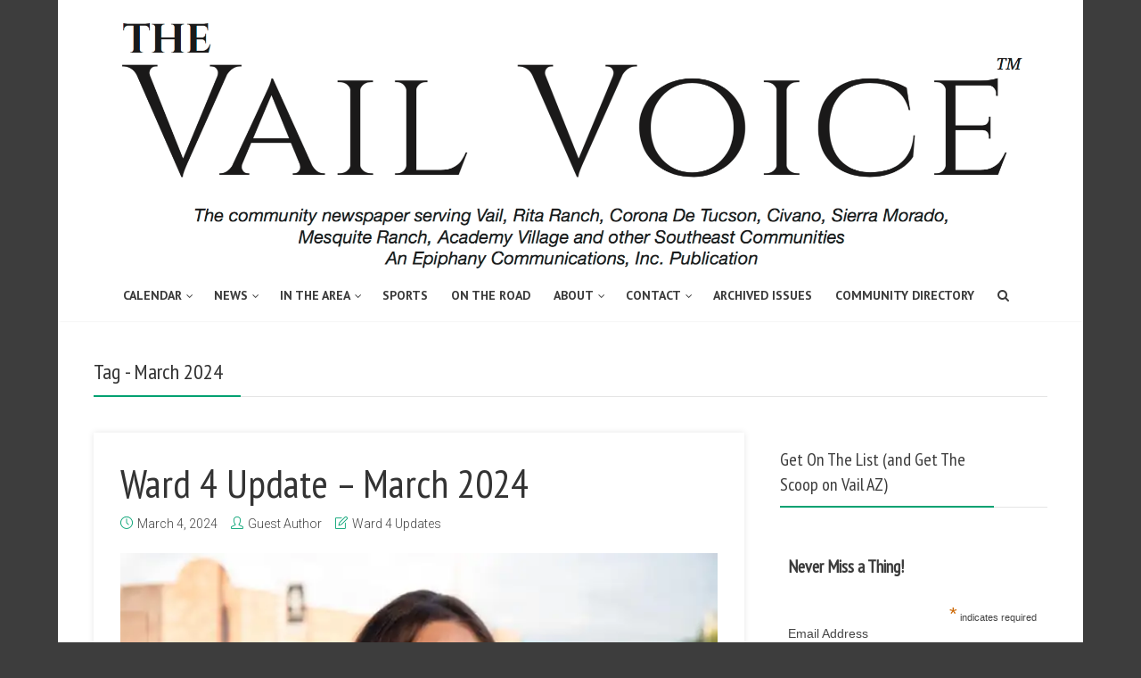

--- FILE ---
content_type: text/html; charset=UTF-8
request_url: https://www.thevailvoice.com/tag/march-2024/
body_size: 12982
content:
<!DOCTYPE html>
<html lang="en-US" class="no-js no-svg">
<head>
  	<meta charset="UTF-8">
	<meta name="viewport" content="user-scalable=yes, width=device-width, initial-scale=1, maximum-scale=1">
	<link rel="profile" href="https://gmpg.org/xfn/11" />
	<meta name='robots' content='index, follow, max-image-preview:large, max-snippet:-1, max-video-preview:-1' />
	<style>img:is([sizes="auto" i], [sizes^="auto," i]) { contain-intrinsic-size: 3000px 1500px }</style>
	
	<!-- This site is optimized with the Yoast SEO plugin v26.4 - https://yoast.com/wordpress/plugins/seo/ -->
	<title>March 2024 Archives - The Vail Voice</title>
	<link rel="canonical" href="https://www.thevailvoice.com/tag/march-2024/" />
	<meta property="og:locale" content="en_US" />
	<meta property="og:type" content="article" />
	<meta property="og:title" content="March 2024 Archives - The Vail Voice" />
	<meta property="og:url" content="https://www.thevailvoice.com/tag/march-2024/" />
	<meta property="og:site_name" content="The Vail Voice" />
	<script data-jetpack-boost="ignore" type="application/ld+json" class="yoast-schema-graph">{"@context":"https://schema.org","@graph":[{"@type":"CollectionPage","@id":"https://www.thevailvoice.com/tag/march-2024/","url":"https://www.thevailvoice.com/tag/march-2024/","name":"March 2024 Archives - The Vail Voice","isPartOf":{"@id":"https://www.thevailvoice.com/#website"},"primaryImageOfPage":{"@id":"https://www.thevailvoice.com/tag/march-2024/#primaryimage"},"image":{"@id":"https://www.thevailvoice.com/tag/march-2024/#primaryimage"},"thumbnailUrl":"https://i0.wp.com/www.thevailvoice.com/wp-content/uploads/2022/11/164533615_273240310984253_3779454285297452480_n.jpg?fit=960%2C640&ssl=1","breadcrumb":{"@id":"https://www.thevailvoice.com/tag/march-2024/#breadcrumb"},"inLanguage":"en-US"},{"@type":"ImageObject","inLanguage":"en-US","@id":"https://www.thevailvoice.com/tag/march-2024/#primaryimage","url":"https://i0.wp.com/www.thevailvoice.com/wp-content/uploads/2022/11/164533615_273240310984253_3779454285297452480_n.jpg?fit=960%2C640&ssl=1","contentUrl":"https://i0.wp.com/www.thevailvoice.com/wp-content/uploads/2022/11/164533615_273240310984253_3779454285297452480_n.jpg?fit=960%2C640&ssl=1","width":960,"height":640},{"@type":"BreadcrumbList","@id":"https://www.thevailvoice.com/tag/march-2024/#breadcrumb","itemListElement":[{"@type":"ListItem","position":1,"name":"Home","item":"https://www.thevailvoice.com/"},{"@type":"ListItem","position":2,"name":"March 2024"}]},{"@type":"WebSite","@id":"https://www.thevailvoice.com/#website","url":"https://www.thevailvoice.com/","name":"The Vail Voice","description":"Stay in-the-know about what&#039;s happening in Vail, AZ","potentialAction":[{"@type":"SearchAction","target":{"@type":"EntryPoint","urlTemplate":"https://www.thevailvoice.com/?s={search_term_string}"},"query-input":{"@type":"PropertyValueSpecification","valueRequired":true,"valueName":"search_term_string"}}],"inLanguage":"en-US"}]}</script>
	<!-- / Yoast SEO plugin. -->


<link rel='dns-prefetch' href='//zor.livefyre.com' />
<link rel='dns-prefetch' href='//stats.wp.com' />
<link rel='dns-prefetch' href='//fonts.googleapis.com' />
<link rel='preconnect' href='//i0.wp.com' />
<link rel='preconnect' href='//c0.wp.com' />
<link rel="alternate" type="application/rss+xml" title="The Vail Voice &raquo; Feed" href="https://www.thevailvoice.com/feed/" />
<link rel="alternate" type="application/rss+xml" title="The Vail Voice &raquo; Comments Feed" href="https://www.thevailvoice.com/comments/feed/" />
<link rel="alternate" type="application/rss+xml" title="The Vail Voice &raquo; March 2024 Tag Feed" href="https://www.thevailvoice.com/tag/march-2024/feed/" />

<style id='wp-emoji-styles-inline-css' type='text/css'>

	img.wp-smiley, img.emoji {
		display: inline !important;
		border: none !important;
		box-shadow: none !important;
		height: 1em !important;
		width: 1em !important;
		margin: 0 0.07em !important;
		vertical-align: -0.1em !important;
		background: none !important;
		padding: 0 !important;
	}
</style>
<link rel='stylesheet' id='wp-block-library-css' href='https://c0.wp.com/c/6.8.3/wp-includes/css/dist/block-library/style.min.css' type='text/css' media='all' />
<style id='classic-theme-styles-inline-css' type='text/css'>
/*! This file is auto-generated */
.wp-block-button__link{color:#fff;background-color:#32373c;border-radius:9999px;box-shadow:none;text-decoration:none;padding:calc(.667em + 2px) calc(1.333em + 2px);font-size:1.125em}.wp-block-file__button{background:#32373c;color:#fff;text-decoration:none}
</style>
<link rel='stylesheet' id='mediaelement-css' href='https://c0.wp.com/c/6.8.3/wp-includes/js/mediaelement/mediaelementplayer-legacy.min.css' type='text/css' media='all' />
<link rel='stylesheet' id='wp-mediaelement-css' href='https://c0.wp.com/c/6.8.3/wp-includes/js/mediaelement/wp-mediaelement.min.css' type='text/css' media='all' />
<style id='jetpack-sharing-buttons-style-inline-css' type='text/css'>
.jetpack-sharing-buttons__services-list{display:flex;flex-direction:row;flex-wrap:wrap;gap:0;list-style-type:none;margin:5px;padding:0}.jetpack-sharing-buttons__services-list.has-small-icon-size{font-size:12px}.jetpack-sharing-buttons__services-list.has-normal-icon-size{font-size:16px}.jetpack-sharing-buttons__services-list.has-large-icon-size{font-size:24px}.jetpack-sharing-buttons__services-list.has-huge-icon-size{font-size:36px}@media print{.jetpack-sharing-buttons__services-list{display:none!important}}.editor-styles-wrapper .wp-block-jetpack-sharing-buttons{gap:0;padding-inline-start:0}ul.jetpack-sharing-buttons__services-list.has-background{padding:1.25em 2.375em}
</style>
<style id='global-styles-inline-css' type='text/css'>
:root{--wp--preset--aspect-ratio--square: 1;--wp--preset--aspect-ratio--4-3: 4/3;--wp--preset--aspect-ratio--3-4: 3/4;--wp--preset--aspect-ratio--3-2: 3/2;--wp--preset--aspect-ratio--2-3: 2/3;--wp--preset--aspect-ratio--16-9: 16/9;--wp--preset--aspect-ratio--9-16: 9/16;--wp--preset--color--black: #000000;--wp--preset--color--cyan-bluish-gray: #abb8c3;--wp--preset--color--white: #ffffff;--wp--preset--color--pale-pink: #f78da7;--wp--preset--color--vivid-red: #cf2e2e;--wp--preset--color--luminous-vivid-orange: #ff6900;--wp--preset--color--luminous-vivid-amber: #fcb900;--wp--preset--color--light-green-cyan: #7bdcb5;--wp--preset--color--vivid-green-cyan: #00d084;--wp--preset--color--pale-cyan-blue: #8ed1fc;--wp--preset--color--vivid-cyan-blue: #0693e3;--wp--preset--color--vivid-purple: #9b51e0;--wp--preset--color--thr-acc: #00a171;--wp--preset--color--thr-txt: #444444;--wp--preset--color--thr-meta: #444444;--wp--preset--color--thr-bg: #ffffff;--wp--preset--gradient--vivid-cyan-blue-to-vivid-purple: linear-gradient(135deg,rgba(6,147,227,1) 0%,rgb(155,81,224) 100%);--wp--preset--gradient--light-green-cyan-to-vivid-green-cyan: linear-gradient(135deg,rgb(122,220,180) 0%,rgb(0,208,130) 100%);--wp--preset--gradient--luminous-vivid-amber-to-luminous-vivid-orange: linear-gradient(135deg,rgba(252,185,0,1) 0%,rgba(255,105,0,1) 100%);--wp--preset--gradient--luminous-vivid-orange-to-vivid-red: linear-gradient(135deg,rgba(255,105,0,1) 0%,rgb(207,46,46) 100%);--wp--preset--gradient--very-light-gray-to-cyan-bluish-gray: linear-gradient(135deg,rgb(238,238,238) 0%,rgb(169,184,195) 100%);--wp--preset--gradient--cool-to-warm-spectrum: linear-gradient(135deg,rgb(74,234,220) 0%,rgb(151,120,209) 20%,rgb(207,42,186) 40%,rgb(238,44,130) 60%,rgb(251,105,98) 80%,rgb(254,248,76) 100%);--wp--preset--gradient--blush-light-purple: linear-gradient(135deg,rgb(255,206,236) 0%,rgb(152,150,240) 100%);--wp--preset--gradient--blush-bordeaux: linear-gradient(135deg,rgb(254,205,165) 0%,rgb(254,45,45) 50%,rgb(107,0,62) 100%);--wp--preset--gradient--luminous-dusk: linear-gradient(135deg,rgb(255,203,112) 0%,rgb(199,81,192) 50%,rgb(65,88,208) 100%);--wp--preset--gradient--pale-ocean: linear-gradient(135deg,rgb(255,245,203) 0%,rgb(182,227,212) 50%,rgb(51,167,181) 100%);--wp--preset--gradient--electric-grass: linear-gradient(135deg,rgb(202,248,128) 0%,rgb(113,206,126) 100%);--wp--preset--gradient--midnight: linear-gradient(135deg,rgb(2,3,129) 0%,rgb(40,116,252) 100%);--wp--preset--font-size--small: 13px;--wp--preset--font-size--medium: 20px;--wp--preset--font-size--large: 23px;--wp--preset--font-size--x-large: 42px;--wp--preset--font-size--normal: 16px;--wp--preset--font-size--huge: 29px;--wp--preset--spacing--20: 0.44rem;--wp--preset--spacing--30: 0.67rem;--wp--preset--spacing--40: 1rem;--wp--preset--spacing--50: 1.5rem;--wp--preset--spacing--60: 2.25rem;--wp--preset--spacing--70: 3.38rem;--wp--preset--spacing--80: 5.06rem;--wp--preset--shadow--natural: 6px 6px 9px rgba(0, 0, 0, 0.2);--wp--preset--shadow--deep: 12px 12px 50px rgba(0, 0, 0, 0.4);--wp--preset--shadow--sharp: 6px 6px 0px rgba(0, 0, 0, 0.2);--wp--preset--shadow--outlined: 6px 6px 0px -3px rgba(255, 255, 255, 1), 6px 6px rgba(0, 0, 0, 1);--wp--preset--shadow--crisp: 6px 6px 0px rgba(0, 0, 0, 1);}:where(.is-layout-flex){gap: 0.5em;}:where(.is-layout-grid){gap: 0.5em;}body .is-layout-flex{display: flex;}.is-layout-flex{flex-wrap: wrap;align-items: center;}.is-layout-flex > :is(*, div){margin: 0;}body .is-layout-grid{display: grid;}.is-layout-grid > :is(*, div){margin: 0;}:where(.wp-block-columns.is-layout-flex){gap: 2em;}:where(.wp-block-columns.is-layout-grid){gap: 2em;}:where(.wp-block-post-template.is-layout-flex){gap: 1.25em;}:where(.wp-block-post-template.is-layout-grid){gap: 1.25em;}.has-black-color{color: var(--wp--preset--color--black) !important;}.has-cyan-bluish-gray-color{color: var(--wp--preset--color--cyan-bluish-gray) !important;}.has-white-color{color: var(--wp--preset--color--white) !important;}.has-pale-pink-color{color: var(--wp--preset--color--pale-pink) !important;}.has-vivid-red-color{color: var(--wp--preset--color--vivid-red) !important;}.has-luminous-vivid-orange-color{color: var(--wp--preset--color--luminous-vivid-orange) !important;}.has-luminous-vivid-amber-color{color: var(--wp--preset--color--luminous-vivid-amber) !important;}.has-light-green-cyan-color{color: var(--wp--preset--color--light-green-cyan) !important;}.has-vivid-green-cyan-color{color: var(--wp--preset--color--vivid-green-cyan) !important;}.has-pale-cyan-blue-color{color: var(--wp--preset--color--pale-cyan-blue) !important;}.has-vivid-cyan-blue-color{color: var(--wp--preset--color--vivid-cyan-blue) !important;}.has-vivid-purple-color{color: var(--wp--preset--color--vivid-purple) !important;}.has-black-background-color{background-color: var(--wp--preset--color--black) !important;}.has-cyan-bluish-gray-background-color{background-color: var(--wp--preset--color--cyan-bluish-gray) !important;}.has-white-background-color{background-color: var(--wp--preset--color--white) !important;}.has-pale-pink-background-color{background-color: var(--wp--preset--color--pale-pink) !important;}.has-vivid-red-background-color{background-color: var(--wp--preset--color--vivid-red) !important;}.has-luminous-vivid-orange-background-color{background-color: var(--wp--preset--color--luminous-vivid-orange) !important;}.has-luminous-vivid-amber-background-color{background-color: var(--wp--preset--color--luminous-vivid-amber) !important;}.has-light-green-cyan-background-color{background-color: var(--wp--preset--color--light-green-cyan) !important;}.has-vivid-green-cyan-background-color{background-color: var(--wp--preset--color--vivid-green-cyan) !important;}.has-pale-cyan-blue-background-color{background-color: var(--wp--preset--color--pale-cyan-blue) !important;}.has-vivid-cyan-blue-background-color{background-color: var(--wp--preset--color--vivid-cyan-blue) !important;}.has-vivid-purple-background-color{background-color: var(--wp--preset--color--vivid-purple) !important;}.has-black-border-color{border-color: var(--wp--preset--color--black) !important;}.has-cyan-bluish-gray-border-color{border-color: var(--wp--preset--color--cyan-bluish-gray) !important;}.has-white-border-color{border-color: var(--wp--preset--color--white) !important;}.has-pale-pink-border-color{border-color: var(--wp--preset--color--pale-pink) !important;}.has-vivid-red-border-color{border-color: var(--wp--preset--color--vivid-red) !important;}.has-luminous-vivid-orange-border-color{border-color: var(--wp--preset--color--luminous-vivid-orange) !important;}.has-luminous-vivid-amber-border-color{border-color: var(--wp--preset--color--luminous-vivid-amber) !important;}.has-light-green-cyan-border-color{border-color: var(--wp--preset--color--light-green-cyan) !important;}.has-vivid-green-cyan-border-color{border-color: var(--wp--preset--color--vivid-green-cyan) !important;}.has-pale-cyan-blue-border-color{border-color: var(--wp--preset--color--pale-cyan-blue) !important;}.has-vivid-cyan-blue-border-color{border-color: var(--wp--preset--color--vivid-cyan-blue) !important;}.has-vivid-purple-border-color{border-color: var(--wp--preset--color--vivid-purple) !important;}.has-vivid-cyan-blue-to-vivid-purple-gradient-background{background: var(--wp--preset--gradient--vivid-cyan-blue-to-vivid-purple) !important;}.has-light-green-cyan-to-vivid-green-cyan-gradient-background{background: var(--wp--preset--gradient--light-green-cyan-to-vivid-green-cyan) !important;}.has-luminous-vivid-amber-to-luminous-vivid-orange-gradient-background{background: var(--wp--preset--gradient--luminous-vivid-amber-to-luminous-vivid-orange) !important;}.has-luminous-vivid-orange-to-vivid-red-gradient-background{background: var(--wp--preset--gradient--luminous-vivid-orange-to-vivid-red) !important;}.has-very-light-gray-to-cyan-bluish-gray-gradient-background{background: var(--wp--preset--gradient--very-light-gray-to-cyan-bluish-gray) !important;}.has-cool-to-warm-spectrum-gradient-background{background: var(--wp--preset--gradient--cool-to-warm-spectrum) !important;}.has-blush-light-purple-gradient-background{background: var(--wp--preset--gradient--blush-light-purple) !important;}.has-blush-bordeaux-gradient-background{background: var(--wp--preset--gradient--blush-bordeaux) !important;}.has-luminous-dusk-gradient-background{background: var(--wp--preset--gradient--luminous-dusk) !important;}.has-pale-ocean-gradient-background{background: var(--wp--preset--gradient--pale-ocean) !important;}.has-electric-grass-gradient-background{background: var(--wp--preset--gradient--electric-grass) !important;}.has-midnight-gradient-background{background: var(--wp--preset--gradient--midnight) !important;}.has-small-font-size{font-size: var(--wp--preset--font-size--small) !important;}.has-medium-font-size{font-size: var(--wp--preset--font-size--medium) !important;}.has-large-font-size{font-size: var(--wp--preset--font-size--large) !important;}.has-x-large-font-size{font-size: var(--wp--preset--font-size--x-large) !important;}
:where(.wp-block-post-template.is-layout-flex){gap: 1.25em;}:where(.wp-block-post-template.is-layout-grid){gap: 1.25em;}
:where(.wp-block-columns.is-layout-flex){gap: 2em;}:where(.wp-block-columns.is-layout-grid){gap: 2em;}
:root :where(.wp-block-pullquote){font-size: 1.5em;line-height: 1.6;}
</style>
<link rel='stylesheet' id='contact-form-7-css' href='https://www.thevailvoice.com/wp-content/plugins/contact-form-7/includes/css/styles.css?ver=6.1.4' type='text/css' media='all' />
<link rel='stylesheet' id='cntctfrm_form_style-css' href='https://www.thevailvoice.com/wp-content/plugins/contact-form-plugin/css/form_style.css?ver=4.3.5' type='text/css' media='all' />
<link rel='stylesheet' id='plyr-css-css' href='https://www.thevailvoice.com/wp-content/plugins/easy-video-player/lib/plyr.css?ver=6.8.3' type='text/css' media='all' />
<link rel='stylesheet' id='mks_shortcodes_fntawsm_css-css' href='https://www.thevailvoice.com/wp-content/plugins/meks-flexible-shortcodes/css/font-awesome/css/font-awesome.min.css?ver=1.3.8' type='text/css' media='screen' />
<link rel='stylesheet' id='mks_shortcodes_simple_line_icons-css' href='https://www.thevailvoice.com/wp-content/plugins/meks-flexible-shortcodes/css/simple-line/simple-line-icons.css?ver=1.3.8' type='text/css' media='screen' />
<link rel='stylesheet' id='mks_shortcodes_css-css' href='https://www.thevailvoice.com/wp-content/plugins/meks-flexible-shortcodes/css/style.css?ver=1.3.8' type='text/css' media='screen' />
<link rel='stylesheet' id='thr-fonts-css' href='https://fonts.googleapis.com/css?family=Roboto%3A400%2C300%7CPT+Sans+Narrow%3A400%7CPT+Sans%3A400%2C700&#038;subset=latin&#038;ver=2.1' type='text/css' media='all' />
<link rel='stylesheet' id='thr_style-css' href='https://www.thevailvoice.com/wp-content/themes/throne/style.css?ver=2.1' type='text/css' media='all' />
<style id='thr_style-inline-css' type='text/css'>
body,.button_respond,.thr_author_link {font-family: 'Roboto';font-weight: 300;}h1,h2,h3,h4,h5,h6,.featured_posts_link,.mks_author_widget h3{font-family: 'PT Sans Narrow';font-weight: 400;}#nav li a,.site-title,.site-title a,.site-desc,.sidr ul li a{font-family: 'PT Sans';font-weight: 700;}body,.overlay_bg_div{background-color: rgba(61,61,61,1.00);}.arch_line,.page-progress span{background: #00a171;}.thr_boxed_wrapper,.is_bxd.meta-share{background-color: #ffffff;}.thr_boxed{margin-top: 0px;}::-webkit-input-placeholder { color:#3b3b3b;}:-moz-placeholder { color: #3b3b3b;}::-moz-placeholder { color:#3b3b3b;}:-ms-input-placeholder { color:#3b3b3b;}.site-title a,#nav li a,.header-main,.search_header_form input[type="text"], .search_header_form input[type="text"]:focus,.menu-item-has-children:after,.sidr ul li span,.sidr ul li a {color: #3b3b3b;}#nav > ul > li:hover > a, #nav a:hover,#nav li.current-menu-item > a,#nav li.current_page_item > a,#nav li.current-menu-item.menu-item-has-children:after,#nav li.current_page_item.menu-item-has-children:after,.sidr ul li:hover > a, .sidr ul li:hover > span,#sidr-existing-content li.sidr-class-current_page_item > a,#sidr-existing-content li.sidr-class-current_page_item > .thr_menu_parent,#sidr-existing-content li.sidr-class-current-menu-item > a,#sidr-existing-content li.sidr-class-current-menu-item > .thr_menu_parent,.nav-btn{color: #00a171;}.sidr ul li:hover > a, .sidr ul li.active > a, .sidr ul li.sidr-class-active > a,.sidr ul li ul li:hover > a, .sidr ul li ul li.active > a, .sidr ul li ul li.sidr-class-active > a {-webkit-box-shadow: inset 2px 0 0 0px #00a171;-moz-box-shadow: inset 2px 0 0 0px #00a171;box-shadow: inset 2px 0 0 0px #00a171;}.menu-item-has-children:after{border-top-color: #3b3b3b;}li.menu-item-has-children:hover:after{color: #00a171;}.header-main {height: 300px;background-color: #c5dddd;background-color: rgba(197,221,221,0.00);background-repeat:repeat;}.sidr{background-color: #ffffff;}#sticky_header{background-color: #ffffff;background:rgba(255,255,255,0.9);}.header-main .search_header_form{background-color: transparent;}.header-main .search_header_form input[type="text"]{top:126px;;}#nav li a{padding: 139px 3px 140px;}.header-bottom,#nav .sub-menu{background-color: #ffffff;}.header_ads_space{margin: 105px 0;}.logo_wrapper{top: 0px;left: 0px;}.menu-item-has-children:after{margin: 143px 0 0 2px;}.main_content_wrapper{background-color: #ffffff;}.thr_content_wrapped .meta-share{background-color: #ffffff;}.main_content_wrapper .single .entry-title, .page-template-default .entry-title,.main_content_wrapper .entry-title a,.main_content_wrapper h1,.main_content_wrapper h2,.main_content_wrapper h3,.main_content_wrapper h4, .main_content_wrapper h5,.main_content_wrapper h6,#subheader_box h1,#subheader_box h2,#subheader_box h3,#subheader_box h4,#subheader_box h5,#subheader_box h6{color: #333333;}.main_content_wrapper,#subheader_box p{color: #444444;}.meta-item,.meta-item a,.comment-metadata time,.comment-list .reply a,.main_content_wrapper .button_respond,li.cat-item,.widget_archive li,.widget_recent_entries ul span{color: #444444;}.meta-item i,.entry-title a:hover,a,.comment-metadata time:before,.button_respond:hover,.button_respond i,.comment-list .reply a:before,.comment-list .reply a:hover,.meta-item a:hover,.error404 h1,.thr_content_wrapped .meta-share.meta-itemi{color: #00a171;}.error404 .entry-content .nav-menu li a{background: #00a171;}.underlined_heading span{border-bottom-color: #00a171;}.is-style-solid-color{background-color: #00a171;color: #ffffff;}blockquote{border-color: #00a171;}blockquote.wp-block-quote{border-color: #00a171;}.comment-reply-title:after,#submit,.meta-item .read_more_button, .thr_button, input[type="submit"],.current, .page-numbers:hover, .thr-load-more a:hover, #pagination .post_previous a:hover, #pagination .post_next a:hover, .load_more_posts a:hover,.f_read_more,.wp-caption .wp-caption-text,.wp-block-image figcaption,.entry-content .mejs-container .mejs-controls, .entry-content .mejs-embed, .entry-content .mejs-embed body,.comment-list li.bypostauthor > .comment-body:after,.comment-list li.comment-author-admin > .comment-body:after,.wp-block-button__link,body div.wpforms-container-full .wpforms-form input[type=submit], body div.wpforms-container-full .wpforms-form button[type=submit], body div.wpforms-container-full .wpforms-form .wpforms-page-button,body div.wpforms-container-full .wpforms-form input[type=submit]:hover, body div.wpforms-container-full .wpforms-form button[type=submit]:hover, body div.wpforms-container-full .wpforms-form .wpforms-page-button:hover {background: #00a171;}.entry-content .mejs-controls .mejs-time-rail .mejs-time-total,.entry-content .mejs-controls .mejs-horizontal-volume-slider .mejs-horizontal-volume-total,.entry-content .mejs-controls .mejs-time-rail .mejs-time-loaded{background: rgba(61,61,61,1.00);}.entry-content .mejs-controls .mejs-time-rail .mejs-time-current,.entry-content .mejs-controls .mejs-horizontal-volume-slider .mejs-horizontal-volume-current {background: rgba(0,161,113,0.5);}.current, .page-numbers:hover, .thr-load-more a:hover #pagination .post_previous a:hover, #pagination .post_next a:hover, .load_more_posts a:hover{box-shadow: inset 0 0 0 1px #00a171;}.thr-loader > div{-webkit-box-shadow: 0 1px 0 0 #00a171;-moz-box-shadow: 0 1px 0 0 #00a171;box-shadow: 0 1px 0 0 #00a171;}.thr_sidebar_wrapped #sidebar,.thr_widget_wrapped #sidebar .widget,.thr_sidebar_wrapped .affix,.thr_sidebar_wrapped .affix-bottom{background: transparent;}#sidebar .widget-title,#sidebar h1,#sidebar h2,#sidebar h3,#sidebar h4,#sidebar h5,#sidebar h6{color: #3b3b3b;}#sidebar .widget-title span{border-bottom-color: #00a171;}.widget_tag_cloud a,#sidebar .widget a,li.recentcomments:before,#sidebar .thr_posts_widget.widget .entry-meta a:hover {color: #00a171;}#sidebar{color: #444444;}.footer_wrapper{background-color: #333333}.footer_wrapper p,.footer_wrapper,.footer_wrapper .widget{color: #d8d8d8;}.footer_wrapper a{color: #00a171;}.footer_wrapper h1,.footer_wrapper h2,.footer_wrapper h3,.footer_wrapper h4,.footer_wrapper h5,.footer_wrapper h6,.footer_wrapper .widget-title{color: #ffffff;}.archive-title,.category-heading-title,#archive_title p,.archive-title h1{color: #333333;}.has-small-font-size{ font-size: 13px;}.has-normal-font-size{ font-size: 16px;}.has-large-font-size{ font-size: 23px;}.has-huge-font-size{ font-size: 29px;}.has-thr-acc-background-color{ background-color: #00a171;}.has-thr-acc-color{ color: #00a171;}.has-thr-txt-background-color{ background-color: #444444;}.has-thr-txt-color{ color: #444444;}.has-thr-meta-background-color{ background-color: #444444;}.has-thr-meta-color{ color: #444444;}.has-thr-bg-background-color{ background-color: #ffffff;}.has-thr-bg-color{ color: #ffffff;}.site-title a{text-transform: uppercase;}.nav-menu li a{text-transform: uppercase;}.footer_wrapper .widget-title{text-transform: uppercase;}
</style>
<link rel='stylesheet' id='thr_responsive-css' href='https://www.thevailvoice.com/wp-content/themes/throne/assets/css/responsive.css?ver=2.1' type='text/css' media='all' />
<link rel='stylesheet' id='meks-ads-widget-css' href='https://www.thevailvoice.com/wp-content/plugins/meks-easy-ads-widget/css/style.css?ver=2.0.9' type='text/css' media='all' />
<link rel='stylesheet' id='meks_instagram-widget-styles-css' href='https://www.thevailvoice.com/wp-content/plugins/meks-easy-instagram-widget/css/widget.css?ver=6.8.3' type='text/css' media='all' />
<link rel='stylesheet' id='meks-flickr-widget-css' href='https://www.thevailvoice.com/wp-content/plugins/meks-simple-flickr-widget/css/style.css?ver=1.3' type='text/css' media='all' />
<link rel='stylesheet' id='meks-author-widget-css' href='https://www.thevailvoice.com/wp-content/plugins/meks-smart-author-widget/css/style.css?ver=1.1.5' type='text/css' media='all' />
<link rel='stylesheet' id='meks-themeforest-widget-css' href='https://www.thevailvoice.com/wp-content/plugins/meks-themeforest-smart-widget/css/style.css?ver=1.6' type='text/css' media='all' />
<link rel='stylesheet' id='meks_ess-main-css' href='https://www.thevailvoice.com/wp-content/plugins/meks-easy-social-share/assets/css/main.css?ver=1.3' type='text/css' media='all' />
<style id='meks_ess-main-inline-css' type='text/css'>

                body .meks_ess a {
                    background: #444444 !important;
                }
                body .meks_ess.transparent a::before, body .meks_ess.transparent a span, body .meks_ess.outline a span {
                    color: #444444 !important;
                }
                body .meks_ess.outline a::before {
                    color: #444444 !important;
                }
                body .meks_ess.outline a {
                    border-color: #444444 !important;
                }
                body .meks_ess.outline a:hover {
                    border-color: #444444 !important;
                }
            
</style>





<link rel="https://api.w.org/" href="https://www.thevailvoice.com/wp-json/" /><link rel="alternate" title="JSON" type="application/json" href="https://www.thevailvoice.com/wp-json/wp/v2/tags/856" /><link rel="EditURI" type="application/rsd+xml" title="RSD" href="https://www.thevailvoice.com/xmlrpc.php?rsd" />
<meta name="generator" content="WordPress 6.8.3" />
<meta name="generator" content="Redux 4.5.9" />	<style>img#wpstats{display:none}</style>
		<meta name="google-site-verification" content="X0rgdP517NNUWI-4rRIjJ8M5iCOVw2WQ8UALfFeLUxs" />		<style type="text/css" id="wp-custom-css">
			                                            		</style>
		<meta data-pso-pv="1.2.1" data-pso-pt="archive" data-pso-th="bb326fda9817917ab60db917804fd240"></head>


<body class="archive tag tag-march-2024 tag-856 wp-embed-responsive wp-theme-throne thr_content_wrapped thr_body_sidebar_right throne-v_2_1">


<div class="thr_boxed">
	<div class="thr_boxed_wrapper">


<header id="header" class="header full_width clearfix">
	<div class="header-main">
				<div class="content_wrapper">		
						<div class="header-main-3">
	<a class="nav-btn" id="nav-open-btn" href="#"><i class="fa fa-bars"></i></a>
	<div class="logo_wrapper">

		
	
	<span class="site-title">
		<a href="https://www.thevailvoice.com/" title="The Vail Voice" >
							<img src="https://www.thevailvoice.com/wp-content/uploads/2016/04/Screen-Shot-2016-04-13-at-11.00.30-AM.png" alt="The Vail Voice" />
					</a>
	</span>

	

</div></div>		</div>

	</div>
		<div class="header-bottom">
		<div class="content_wrapper">
			
<div class="header-bottom-wrapper navigation_centered">
<nav id="nav" class="main_navigation">
	<ul id="thr_main_navigation_menu" class="nav-menu"><li id="menu-item-1943" class="menu-item menu-item-type-custom menu-item-object-custom menu-item-has-children menu-item-1943"><a href="https://www.thevailvoice.com/events/">Calendar</a>
<ul class="sub-menu">
	<li id="menu-item-1954" class="menu-item menu-item-type-post_type menu-item-object-page menu-item-1954"><a href="https://www.thevailvoice.com/submit-your-event/">Submit Your Event!</a></li>
</ul>
</li>
<li id="menu-item-1590" class="menu-item menu-item-type-taxonomy menu-item-object-category menu-item-has-children menu-item-1590"><a href="https://www.thevailvoice.com/category/news/">News</a>
<ul class="sub-menu">
	<li id="menu-item-1708" class="menu-item menu-item-type-taxonomy menu-item-object-category menu-item-1708"><a href="https://www.thevailvoice.com/category/politics/">Politics</a></li>
	<li id="menu-item-1712" class="menu-item menu-item-type-taxonomy menu-item-object-category menu-item-has-children menu-item-1712"><a href="https://www.thevailvoice.com/category/politics/district-4-updates/">District 4 Updates</a>
	<ul class="sub-menu">
		<li id="menu-item-1706" class="menu-item menu-item-type-taxonomy menu-item-object-category menu-item-1706"><a href="https://www.thevailvoice.com/category/politics/pima-county-bonds/">Pima County Bonds</a></li>
	</ul>
</li>
</ul>
</li>
<li id="menu-item-26" class="menu-item menu-item-type-taxonomy menu-item-object-category menu-item-has-children menu-item-26"><a href="https://www.thevailvoice.com/category/around-vail-az/">In the Area</a>
<ul class="sub-menu">
	<li id="menu-item-25" class="menu-item menu-item-type-taxonomy menu-item-object-category menu-item-25"><a href="https://www.thevailvoice.com/category/food-in-vail-az/">Food</a></li>
	<li id="menu-item-277" class="menu-item menu-item-type-taxonomy menu-item-object-category menu-item-277"><a href="https://www.thevailvoice.com/category/faces-of-vail/">Faces of Vail</a></li>
	<li id="menu-item-27" class="menu-item menu-item-type-taxonomy menu-item-object-category menu-item-has-children menu-item-27"><a href="https://www.thevailvoice.com/category/vail-az-lifestyle/">Lifestyle</a>
	<ul class="sub-menu">
		<li id="menu-item-1711" class="menu-item menu-item-type-taxonomy menu-item-object-category menu-item-1711"><a href="https://www.thevailvoice.com/category/dreams/">Dreams</a></li>
	</ul>
</li>
	<li id="menu-item-28" class="menu-item menu-item-type-taxonomy menu-item-object-category menu-item-has-children menu-item-28"><a href="https://www.thevailvoice.com/category/vail-az-outdoors/">Outdoors</a>
	<ul class="sub-menu">
		<li id="menu-item-1709" class="menu-item menu-item-type-taxonomy menu-item-object-category menu-item-1709"><a href="https://www.thevailvoice.com/category/skyward/">Skyward</a></li>
	</ul>
</li>
	<li id="menu-item-374" class="menu-item menu-item-type-taxonomy menu-item-object-category menu-item-374"><a href="https://www.thevailvoice.com/category/local-expert-advice/">Local Expert Advice</a></li>
	<li id="menu-item-889" class="menu-item menu-item-type-taxonomy menu-item-object-category menu-item-889"><a href="https://www.thevailvoice.com/category/real-estate/">Real Estate</a></li>
	<li id="menu-item-902" class="menu-item menu-item-type-post_type menu-item-object-page menu-item-902"><a href="https://www.thevailvoice.com/coupons/">Coupons</a></li>
</ul>
</li>
<li id="menu-item-1710" class="menu-item menu-item-type-taxonomy menu-item-object-category menu-item-1710"><a href="https://www.thevailvoice.com/category/sports/">Sports</a></li>
<li id="menu-item-2273" class="menu-item menu-item-type-post_type menu-item-object-page menu-item-2273"><a href="https://www.thevailvoice.com/videos/">On the Road</a></li>
<li id="menu-item-21" class="menu-item menu-item-type-post_type menu-item-object-page menu-item-has-children menu-item-21"><a href="https://www.thevailvoice.com/about/">About</a>
<ul class="sub-menu">
	<li id="menu-item-1707" class="menu-item menu-item-type-taxonomy menu-item-object-category menu-item-1707"><a href="https://www.thevailvoice.com/category/local-expert-advice/letters-from-the-editor/">Letters From the Editor</a></li>
</ul>
</li>
<li id="menu-item-19" class="menu-item menu-item-type-post_type menu-item-object-page menu-item-has-children menu-item-19"><a href="https://www.thevailvoice.com/contact/">Contact</a>
<ul class="sub-menu">
	<li id="menu-item-20" class="menu-item menu-item-type-post_type menu-item-object-page menu-item-20"><a href="https://www.thevailvoice.com/advertise/">Advertise</a></li>
</ul>
</li>
<li id="menu-item-1771" class="menu-item menu-item-type-post_type menu-item-object-page menu-item-1771"><a href="https://www.thevailvoice.com/archived-issues/">Archived Issues</a></li>
<li id="menu-item-14430" class="menu-item menu-item-type-post_type menu-item-object-page menu-item-14430"><a href="https://www.thevailvoice.com/2023-annual-spring-community-directory/">Community Directory</a></li>
<li id="search_header_wrap"><a id="search_header" class="search_header" href="javascript:void(0)"><i class="fa fa-search"></i></a><form class="search_header_form" action="https://www.thevailvoice.com/" method="get">
		<input name="s" class="search_input" size="20" type="text" value="Type here to search..." onfocus="(this.value == 'Type here to search...') && (this.value = '')" onblur="(this.value == '') && (this.value = 'Type here to search...')" placeholder="Type here to search..." />
		</form></li></ul></nav>
</div>		</div>
	</div>
	</header>

<main id="main_content" class="clearfix">

	<div id="archive_title" class="full_width archive-title">
		<div class="content_wrapper">
			<h1>Tag - March 2024</h1><span class="arch_line"></span>		</div>
	</div>


    <section id="thr_main" class="content_wrapper">
    	
    			
        <div class="main_content_wrapper">
            <div class="posts_wrapper">
                                    

	
<article id="post-14804" class="layout_a post-14804 post type-post status-publish format-standard has-post-thumbnail hentry category-ward-4-updates tag-march-2024 tag-ward-4">

	<div class="entry-header">

		<h2 class="entry-title"><a href="https://www.thevailvoice.com/ward-4-update-march-2024/" title="Ward 4 Update &#8211; March 2024">Ward 4 Update &#8211; March 2024</a></h2>
		
					<div class="entry-meta">
				<div class="meta-item date"><i class="icon-clock"></i><span class="updated">March 4, 2024</span></div><div class="meta-item author"><i class="icon-user"></i><span class="vcard author"><span class="fn"><a href="https://www.thevailvoice.com/author/guest-author/">Guest Author</a></span></span></div><div class="meta-item categories"><i class="icon-note"></i><a href="https://www.thevailvoice.com/category/ward-4-updates/" rel="category tag">Ward 4 Updates</a></div>			</div>
			</div>



		<div class="entry-image featured_image">
		<a href="https://www.thevailvoice.com/ward-4-update-march-2024/" title="Ward 4 Update &#8211; March 2024">
		<img width="730" height="487" src="https://i0.wp.com/www.thevailvoice.com/wp-content/uploads/2022/11/164533615_273240310984253_3779454285297452480_n.jpg?fit=730%2C487&amp;ssl=1" class="attachment-thr-layout-a size-thr-layout-a wp-post-image" alt="" srcset="https://i0.wp.com/www.thevailvoice.com/wp-content/uploads/2022/11/164533615_273240310984253_3779454285297452480_n.jpg?w=960&amp;ssl=1 960w, https://i0.wp.com/www.thevailvoice.com/wp-content/uploads/2022/11/164533615_273240310984253_3779454285297452480_n.jpg?resize=300%2C200&amp;ssl=1 300w, https://i0.wp.com/www.thevailvoice.com/wp-content/uploads/2022/11/164533615_273240310984253_3779454285297452480_n.jpg?resize=768%2C512&amp;ssl=1 768w, https://i0.wp.com/www.thevailvoice.com/wp-content/uploads/2022/11/164533615_273240310984253_3779454285297452480_n.jpg?resize=730%2C487&amp;ssl=1 730w" sizes="(max-width: 730px) 100vw, 730px" />		<span class="featured_item_overlay"></span>
				</a>
	</div>
	

  		<div class="entry-content">
						<p>Hello Friends, As the late winter rains slow down, we find ourselves with many potholes and overgrown vegetation along our Tucson rights-of-way.  Our crews have been working tirelessly to mitigate these problems and will continue working 6-day weeks over the next 2 months.  If you see our amazing employees, please drive by them slowly and give...</p>				
	</div>
		

	<div class="entry-footer">

									<div class="meta-item">
					<a href="https://www.thevailvoice.com/ward-4-update-march-2024/" class="read_more_button"><i class="icon-arrow-right"></i>Read More</a>
				</div>
					
				<div class="meta-item meta-item-share">
			<div class="meta-item-wrapper">
					<div class="soc_sharing">
		<div class="thr_share_button">
			<i class="icon-share"></i>
		</div>
		<ul class="thr_share_items">
			<div class="meks_ess layout-5-2 transparent no-labels outline"><a href="#" class="meks_ess-item socicon-facebook" data-url="http://www.facebook.com/sharer/sharer.php?u=https%3A%2F%2Fwww.thevailvoice.com%2Fward-4-update-march-2024%2F&amp;t=Ward%204%20Update%20%E2%80%93%20March%202024"><span>Facebook</span></a><a href="#" class="meks_ess-item socicon-twitter" data-url="http://twitter.com/intent/tweet?url=https%3A%2F%2Fwww.thevailvoice.com%2Fward-4-update-march-2024%2F&amp;text=Ward%204%20Update%20%E2%80%93%20March%202024"><span>X</span></a><a href="#" class="meks_ess-item socicon-pinterest" data-url="http://pinterest.com/pin/create/button/?url=https%3A%2F%2Fwww.thevailvoice.com%2Fward-4-update-march-2024%2F&amp;media=https%3A%2F%2Fi0.wp.com%2Fwww.thevailvoice.com%2Fwp-content%2Fuploads%2F2022%2F11%2F164533615_273240310984253_3779454285297452480_n.jpg%3Ffit%3D960%252C640%26amp%3Bssl%3D1&amp;description=Ward%204%20Update%20%E2%80%93%20March%202024"><span>Pinterest</span></a><a href="#" class="meks_ess-item socicon-linkedin" data-url="https://www.linkedin.com/cws/share?url=https%3A%2F%2Fwww.thevailvoice.com%2Fward-4-update-march-2024%2F"><span>LinkedIn</span></a></div>		</ul>
	</div>
			</div>
		</div>
				
	</div>

<div class="clear"></div>	
</article>
                                    

	
<article id="post-14802" class="layout_a post-14802 post type-post status-publish format-standard has-post-thumbnail hentry category-district-4-updates tag-district-4 tag-march-2024">

	<div class="entry-header">

		<h2 class="entry-title"><a href="https://www.thevailvoice.com/district-4-update-march-2024/" title="District 4 Update &#8211; March 2024">District 4 Update &#8211; March 2024</a></h2>
		
					<div class="entry-meta">
				<div class="meta-item date"><i class="icon-clock"></i><span class="updated">March 4, 2024</span></div><div class="meta-item author"><i class="icon-user"></i><span class="vcard author"><span class="fn"><a href="https://www.thevailvoice.com/author/district4/">Steve Christy</a></span></span></div><div class="meta-item categories"><i class="icon-note"></i><a href="https://www.thevailvoice.com/category/politics/district-4-updates/" rel="category tag">District 4 Updates</a></div>			</div>
			</div>



		<div class="entry-image featured_image">
		<a href="https://www.thevailvoice.com/district-4-update-march-2024/" title="District 4 Update &#8211; March 2024">
		<img width="640" height="400" src="https://i0.wp.com/www.thevailvoice.com/wp-content/uploads/2022/11/0a078a_5df08c50b7014a778769d6c06a0f3df3_mv2.webp?fit=640%2C400&amp;ssl=1" class="attachment-thr-layout-a size-thr-layout-a wp-post-image" alt="" srcset="https://i0.wp.com/www.thevailvoice.com/wp-content/uploads/2022/11/0a078a_5df08c50b7014a778769d6c06a0f3df3_mv2.webp?w=640&amp;ssl=1 640w, https://i0.wp.com/www.thevailvoice.com/wp-content/uploads/2022/11/0a078a_5df08c50b7014a778769d6c06a0f3df3_mv2.webp?resize=300%2C188&amp;ssl=1 300w" sizes="(max-width: 640px) 100vw, 640px" />		<span class="featured_item_overlay"></span>
				</a>
	</div>
	

  		<div class="entry-content">
						<p>District 4 Update &#8211; March 2024 Each month, I try diligently to focus on topics that I call, “Vail/Corona de Tucson-centric” and to avoid mostly or purely political issues. Sometimes I succeed, and sometimes I don’t. This month, I’ll try a hybrid model and see how it goes. &nbsp; Last month I attended the Vail School District’s Vail Pride Day...</p>				
	</div>
		

	<div class="entry-footer">

									<div class="meta-item">
					<a href="https://www.thevailvoice.com/district-4-update-march-2024/" class="read_more_button"><i class="icon-arrow-right"></i>Read More</a>
				</div>
					
				<div class="meta-item meta-item-share">
			<div class="meta-item-wrapper">
					<div class="soc_sharing">
		<div class="thr_share_button">
			<i class="icon-share"></i>
		</div>
		<ul class="thr_share_items">
			<div class="meks_ess layout-5-2 transparent no-labels outline"><a href="#" class="meks_ess-item socicon-facebook" data-url="http://www.facebook.com/sharer/sharer.php?u=https%3A%2F%2Fwww.thevailvoice.com%2Fdistrict-4-update-march-2024%2F&amp;t=District%204%20Update%20%E2%80%93%20March%202024"><span>Facebook</span></a><a href="#" class="meks_ess-item socicon-twitter" data-url="http://twitter.com/intent/tweet?url=https%3A%2F%2Fwww.thevailvoice.com%2Fdistrict-4-update-march-2024%2F&amp;text=District%204%20Update%20%E2%80%93%20March%202024"><span>X</span></a><a href="#" class="meks_ess-item socicon-pinterest" data-url="http://pinterest.com/pin/create/button/?url=https%3A%2F%2Fwww.thevailvoice.com%2Fdistrict-4-update-march-2024%2F&amp;media=https%3A%2F%2Fi0.wp.com%2Fwww.thevailvoice.com%2Fwp-content%2Fuploads%2F2022%2F11%2F0a078a_5df08c50b7014a778769d6c06a0f3df3_mv2.webp%3Ffit%3D640%252C400%26amp%3Bssl%3D1&amp;description=District%204%20Update%20%E2%80%93%20March%202024"><span>Pinterest</span></a><a href="#" class="meks_ess-item socicon-linkedin" data-url="https://www.linkedin.com/cws/share?url=https%3A%2F%2Fwww.thevailvoice.com%2Fdistrict-4-update-march-2024%2F"><span>LinkedIn</span></a></div>		</ul>
	</div>
			</div>
		</div>
				
	</div>

<div class="clear"></div>	
</article>
                                            </div>
        
        
        </div>

        <aside id="sidebar" class="sidebar right">
	<div class="thr_sticky"><div id="text-2" class="widget widget_text"><h4 class="widget-title"><span>Get On The List (and Get The Scoop on Vail AZ)</span></h4>			<div class="textwidget"><!-- Begin MailChimp Signup Form -->
<link href="//cdn-images.mailchimp.com/embedcode/classic-081711.css" rel="stylesheet" type="text/css">
<style type="text/css">
	#mc_embed_signup{background:#fff; clear:left; font:14px Helvetica,Arial,sans-serif; }
	/* Add your own MailChimp form style overrides in your site stylesheet or in this style block.
	   We recommend moving this block and the preceding CSS link to the HEAD of your HTML file. */
</style>
<div id="mc_embed_signup">
<form action="//thesavvycopywriter.us4.list-manage.com/subscribe/post?u=77a6aa230c1aa0881b7230b12&amp;id=3da3078438" method="post" id="mc-embedded-subscribe-form" name="mc-embedded-subscribe-form" class="validate" target="_blank" novalidate>
	<h2>Never Miss a Thing!</h2>
<div class="indicates-required"><span class="asterisk">*</span> indicates required</div>
<div class="mc-field-group">
	<label for="mce-EMAIL">Email Address  <span class="asterisk">*</span>
</label>
	<input type="email" value="" name="EMAIL" class="required email" id="mce-EMAIL">
</div>
<div class="mc-field-group">
	<label for="mce-FNAME">First Name </label>
	<input type="text" value="" name="FNAME" class="" id="mce-FNAME">
</div>
<div class="mc-field-group">
	<label for="mce-LNAME">Last Name </label>
	<input type="text" value="" name="LNAME" class="" id="mce-LNAME">
</div>
	<div id="mce-responses" class="clear">
		<div class="response" id="mce-error-response" style="display:none"></div>
		<div class="response" id="mce-success-response" style="display:none"></div>
	</div>    <!-- real people should not fill this in and expect good things - do not remove this or risk form bot signups-->
    <div style="position: absolute; left: -5000px;"><input type="text" name="b_77a6aa230c1aa0881b7230b12_3da3078438" tabindex="-1" value=""></div>
    <div class="clear"><input type="submit" value="Sign Me Up!" name="subscribe" id="mc-embedded-subscribe" class="button"></div>
</form>
</div>

<!--End mc_embed_signup--></div>
		</div></div></aside>
    </section>

</main>
<div class="clear"></div>
<footer id="footer" class="footer_wrapper full_width">
	
		<div class="content_wrapper">
			</div>
		
		<div id="copy_area" class="copy_area full_width">
		
		<div class="content_wrapper">
			<div class="left">
				All Rights Reserved © 2023 <a href="http://TheVailVoice.com">TheVailVoice.com</a>			</div>		
			
			<ul id="thr_footer_menu" class="shl-footer-menu"><li class="menu-item menu-item-type-custom menu-item-object-custom menu-item-1943"><a href="https://www.thevailvoice.com/events/">Calendar</a></li>
<li class="menu-item menu-item-type-taxonomy menu-item-object-category menu-item-1590"><a href="https://www.thevailvoice.com/category/news/">News</a></li>
<li class="menu-item menu-item-type-taxonomy menu-item-object-category menu-item-26"><a href="https://www.thevailvoice.com/category/around-vail-az/">In the Area</a></li>
<li class="menu-item menu-item-type-taxonomy menu-item-object-category menu-item-1710"><a href="https://www.thevailvoice.com/category/sports/">Sports</a></li>
<li class="menu-item menu-item-type-post_type menu-item-object-page menu-item-2273"><a href="https://www.thevailvoice.com/videos/">On the Road</a></li>
<li class="menu-item menu-item-type-post_type menu-item-object-page menu-item-21"><a href="https://www.thevailvoice.com/about/">About</a></li>
<li class="menu-item menu-item-type-post_type menu-item-object-page menu-item-19"><a href="https://www.thevailvoice.com/contact/">Contact</a></li>
<li class="menu-item menu-item-type-post_type menu-item-object-page menu-item-1771"><a href="https://www.thevailvoice.com/archived-issues/">Archived Issues</a></li>
<li class="menu-item menu-item-type-post_type menu-item-object-page menu-item-14430"><a href="https://www.thevailvoice.com/2023-annual-spring-community-directory/">Community Directory</a></li>
</ul>		</div>
	</div>
	</footer>

</div>
</div>

<a href="javascript:void(0)" id="back-top"><i class="fa fa-angle-up"></i></a>






            <!-- LF DEBUG
            site-id: 370887
            article-id: 14804
            post-type: post
            comments-open: false
            is-single: false
            display-posts: true
            display-pages: true
            -->
        

















<script type="text/javascript">
/* <![CDATA[ */
window._wpemojiSettings = {"baseUrl":"https:\/\/s.w.org\/images\/core\/emoji\/16.0.1\/72x72\/","ext":".png","svgUrl":"https:\/\/s.w.org\/images\/core\/emoji\/16.0.1\/svg\/","svgExt":".svg","source":{"concatemoji":"https:\/\/www.thevailvoice.com\/wp-includes\/js\/wp-emoji-release.min.js?ver=6.8.3"}};
/*! This file is auto-generated */
!function(s,n){var o,i,e;function c(e){try{var t={supportTests:e,timestamp:(new Date).valueOf()};sessionStorage.setItem(o,JSON.stringify(t))}catch(e){}}function p(e,t,n){e.clearRect(0,0,e.canvas.width,e.canvas.height),e.fillText(t,0,0);var t=new Uint32Array(e.getImageData(0,0,e.canvas.width,e.canvas.height).data),a=(e.clearRect(0,0,e.canvas.width,e.canvas.height),e.fillText(n,0,0),new Uint32Array(e.getImageData(0,0,e.canvas.width,e.canvas.height).data));return t.every(function(e,t){return e===a[t]})}function u(e,t){e.clearRect(0,0,e.canvas.width,e.canvas.height),e.fillText(t,0,0);for(var n=e.getImageData(16,16,1,1),a=0;a<n.data.length;a++)if(0!==n.data[a])return!1;return!0}function f(e,t,n,a){switch(t){case"flag":return n(e,"\ud83c\udff3\ufe0f\u200d\u26a7\ufe0f","\ud83c\udff3\ufe0f\u200b\u26a7\ufe0f")?!1:!n(e,"\ud83c\udde8\ud83c\uddf6","\ud83c\udde8\u200b\ud83c\uddf6")&&!n(e,"\ud83c\udff4\udb40\udc67\udb40\udc62\udb40\udc65\udb40\udc6e\udb40\udc67\udb40\udc7f","\ud83c\udff4\u200b\udb40\udc67\u200b\udb40\udc62\u200b\udb40\udc65\u200b\udb40\udc6e\u200b\udb40\udc67\u200b\udb40\udc7f");case"emoji":return!a(e,"\ud83e\udedf")}return!1}function g(e,t,n,a){var r="undefined"!=typeof WorkerGlobalScope&&self instanceof WorkerGlobalScope?new OffscreenCanvas(300,150):s.createElement("canvas"),o=r.getContext("2d",{willReadFrequently:!0}),i=(o.textBaseline="top",o.font="600 32px Arial",{});return e.forEach(function(e){i[e]=t(o,e,n,a)}),i}function t(e){var t=s.createElement("script");t.src=e,t.defer=!0,s.head.appendChild(t)}"undefined"!=typeof Promise&&(o="wpEmojiSettingsSupports",i=["flag","emoji"],n.supports={everything:!0,everythingExceptFlag:!0},e=new Promise(function(e){s.addEventListener("DOMContentLoaded",e,{once:!0})}),new Promise(function(t){var n=function(){try{var e=JSON.parse(sessionStorage.getItem(o));if("object"==typeof e&&"number"==typeof e.timestamp&&(new Date).valueOf()<e.timestamp+604800&&"object"==typeof e.supportTests)return e.supportTests}catch(e){}return null}();if(!n){if("undefined"!=typeof Worker&&"undefined"!=typeof OffscreenCanvas&&"undefined"!=typeof URL&&URL.createObjectURL&&"undefined"!=typeof Blob)try{var e="postMessage("+g.toString()+"("+[JSON.stringify(i),f.toString(),p.toString(),u.toString()].join(",")+"));",a=new Blob([e],{type:"text/javascript"}),r=new Worker(URL.createObjectURL(a),{name:"wpTestEmojiSupports"});return void(r.onmessage=function(e){c(n=e.data),r.terminate(),t(n)})}catch(e){}c(n=g(i,f,p,u))}t(n)}).then(function(e){for(var t in e)n.supports[t]=e[t],n.supports.everything=n.supports.everything&&n.supports[t],"flag"!==t&&(n.supports.everythingExceptFlag=n.supports.everythingExceptFlag&&n.supports[t]);n.supports.everythingExceptFlag=n.supports.everythingExceptFlag&&!n.supports.flag,n.DOMReady=!1,n.readyCallback=function(){n.DOMReady=!0}}).then(function(){return e}).then(function(){var e;n.supports.everything||(n.readyCallback(),(e=n.source||{}).concatemoji?t(e.concatemoji):e.wpemoji&&e.twemoji&&(t(e.twemoji),t(e.wpemoji)))}))}((window,document),window._wpemojiSettings);
/* ]]> */
</script><script type="text/javascript" src="https://c0.wp.com/c/6.8.3/wp-includes/js/jquery/jquery.min.js" id="jquery-core-js"></script><script type="text/javascript" src="https://c0.wp.com/c/6.8.3/wp-includes/js/jquery/jquery-migrate.min.js" id="jquery-migrate-js"></script><script type="text/javascript" id="plyr-js-js-extra">
/* <![CDATA[ */
var easy_video_player = {"plyr_iconUrl":"https:\/\/www.thevailvoice.com\/wp-content\/plugins\/easy-video-player\/lib\/plyr.svg","plyr_blankVideo":"https:\/\/www.thevailvoice.com\/wp-content\/plugins\/easy-video-player\/lib\/blank.mp4"};
/* ]]> */
</script><script type="text/javascript" src="https://www.thevailvoice.com/wp-content/plugins/easy-video-player/lib/plyr.js?ver=6.8.3" id="plyr-js-js"></script><script type="text/javascript" src="http://zor.livefyre.com/wjs/v3.0/javascripts/livefyre.js" id="zor-js"></script><script type='text/javascript' src='//s3.amazonaws.com/downloads.mailchimp.com/js/mc-validate.js'></script><script type='text/javascript'>(function($) {window.fnames = new Array(); window.ftypes = new Array();fnames[0]='EMAIL';ftypes[0]='email';fnames[1]='FNAME';ftypes[1]='text';fnames[2]='LNAME';ftypes[2]='text';}(jQuery));var $mcj = jQuery.noConflict(true);</script><script type="speculationrules">
{"prefetch":[{"source":"document","where":{"and":[{"href_matches":"\/*"},{"not":{"href_matches":["\/wp-*.php","\/wp-admin\/*","\/wp-content\/uploads\/*","\/wp-content\/*","\/wp-content\/plugins\/*","\/wp-content\/themes\/throne\/*","\/*\\?(.+)"]}},{"not":{"selector_matches":"a[rel~=\"nofollow\"]"}},{"not":{"selector_matches":".no-prefetch, .no-prefetch a"}}]},"eagerness":"conservative"}]}
</script><script type="text/javascript" data-lf-domain="livefyre.com" id="ncomments_js" src="http://zor.livefyre.com/wjs/v1.0/javascripts/CommentCount.js"></script><script type="text/javascript" src="https://c0.wp.com/c/6.8.3/wp-includes/js/dist/hooks.min.js" id="wp-hooks-js"></script><script type="text/javascript" src="https://c0.wp.com/c/6.8.3/wp-includes/js/dist/i18n.min.js" id="wp-i18n-js"></script><script type="text/javascript" id="wp-i18n-js-after">
/* <![CDATA[ */
wp.i18n.setLocaleData( { 'text direction\u0004ltr': [ 'ltr' ] } );
/* ]]> */
</script><script type="text/javascript" src="https://www.thevailvoice.com/wp-content/plugins/contact-form-7/includes/swv/js/index.js?ver=6.1.4" id="swv-js"></script><script type="text/javascript" id="contact-form-7-js-before">
/* <![CDATA[ */
var wpcf7 = {
    "api": {
        "root": "https:\/\/www.thevailvoice.com\/wp-json\/",
        "namespace": "contact-form-7\/v1"
    },
    "cached": 1
};
/* ]]> */
</script><script type="text/javascript" src="https://www.thevailvoice.com/wp-content/plugins/contact-form-7/includes/js/index.js?ver=6.1.4" id="contact-form-7-js"></script><script type="text/javascript" src="https://www.thevailvoice.com/wp-content/plugins/meks-flexible-shortcodes/js/main.js?ver=1" id="mks_shortcodes_js-js"></script><script type="text/javascript" src="https://www.thevailvoice.com/wp-content/themes/throne/assets/js/jquery.matchHeight.js?ver=2.1" id="thr-match-height-js"></script><script type="text/javascript" src="https://www.thevailvoice.com/wp-content/themes/throne/assets/js/jquery.sidr.js?ver=2.1" id="thr-responsive-menu-js"></script><script type="text/javascript" src="https://www.thevailvoice.com/wp-content/themes/throne/assets/js/jquery.magnific-popup.min.js?ver=2.1" id="thr-magnific-popup-js"></script><script type="text/javascript" src="https://www.thevailvoice.com/wp-content/themes/throne/assets/js/jquery.fitvids.js?ver=2.1" id="thr-fitvids-js"></script><script type="text/javascript" src="https://www.thevailvoice.com/wp-content/themes/throne/assets/js/sticky-kit.js?ver=2.1" id="thr-sticky-js"></script><script type="text/javascript" src="https://c0.wp.com/c/6.8.3/wp-includes/js/imagesloaded.min.js" id="imagesloaded-js"></script><script type="text/javascript" id="thr-main-js-extra">
/* <![CDATA[ */
var thr_js_settings = {"use_lightbox":"1","use_lightbox_content":"","sticky_header":"","sticky_header_offset":"400","logo_retina":"","sticky_header_logo":"","sticky_header_logo_retina":""};
/* ]]> */
</script><script type="text/javascript" src="https://www.thevailvoice.com/wp-content/themes/throne/assets/js/main.js?ver=2.1" id="thr-main-js"></script><script type="text/javascript" src="https://www.thevailvoice.com/wp-content/plugins/meks-easy-social-share/assets/js/main.js?ver=1.3" id="meks_ess-main-js"></script><script type="text/javascript" id="jetpack-stats-js-before">
/* <![CDATA[ */
_stq = window._stq || [];
_stq.push([ "view", JSON.parse("{\"v\":\"ext\",\"blog\":\"25554701\",\"post\":\"0\",\"tz\":\"-7\",\"srv\":\"www.thevailvoice.com\",\"arch_tag\":\"march-2024\",\"arch_results\":\"2\",\"j\":\"1:15.2\"}") ]);
_stq.push([ "clickTrackerInit", "25554701", "0" ]);
/* ]]> */
</script><script type="text/javascript" src="https://stats.wp.com/e-202549.js" id="jetpack-stats-js" defer="defer" data-wp-strategy="defer"></script></body>
</html>
<!--Generated by Endurance Page Cache-->